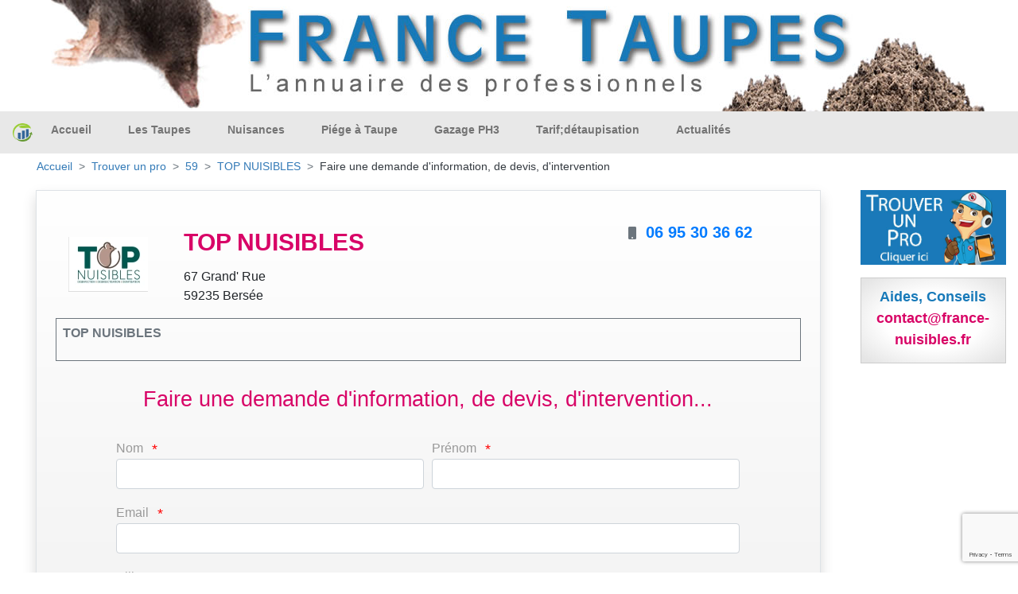

--- FILE ---
content_type: text/html; charset=UTF-8
request_url: https://taupes.net/infos-devis/59/top-nuisibles
body_size: 5025
content:
<!DOCTYPE html>
<html xml:lang="fr" lang="fr">
<head>
    <meta charset="utf-8"/>
    <meta http-equiv="content-type" content="text/html; charset=utf-8"/>
            <meta name="google-site-verification" content=""/>
<meta name="msvalidate.01" content=""/>
<meta name="description" content=""/>
<meta name="keywords" content="taupes,taupe,taupier,rat taupier,taupiniere,putange,galerie,detaupeur,piege,piege à taupe,gaz PH3, anti-taupes,gazage taupe, eliminer taupes,pieger taupes, traitement taupes"/>
<meta name="coverage" content="Worldwide"/>
<meta name="revisit-after" content="3 days"/>
<meta http-equiv="content-language" content="fr"/>
    <meta name="robots" content="INDEX,FOLLOW" />
<meta name="GOOGLEBOT" content="INDEX,FOLLOW,ALL"/>
<meta name="copyright" content="(c) K3D.fr 2008"/>
<meta name="owner" content="David , l homme de toute ma vie lol"/>
<meta name="publisher" content="Ka, la femme de sa vie lol"/>
<meta name="identifier-url" content="https://taupes.net"/>
<meta name="reply-to" content="mailto:info@k3d.fr"/>

        <title></title>
    <meta name="viewport" content="width=device-width, initial-scale=1, minimum-scale=1, user-scalable=no">
            <link rel="stylesheet" href="/build/app.b0590c54.css">
                <link rel="canonical" href="https://taupes.net/infos-devis/59/top-nuisibles" />
    <link rel='icon' type='image/gif' href="https://taupes.net/img/favicon/favicon.gif"/>

                    

    <script>
        var _mtm = _mtm || [];
        _mtm.push({
            'siteCode' : 'FTA',
            'pageType' : 'INFOS',
            // 'userId' : ''
        })
    </script>

        <!-- Matomo Tag Manager - version prod -->
    <script>
        var _mtm = window._mtm = window._mtm || [];
        _mtm.push({'mtm.startTime': (new Date().getTime()), 'event': 'mtm.Start'});
        var d=document, g=d.createElement('script'), s=d.getElementsByTagName('script')[0];
        g.async=true; g.src='https://matomo.k3d.info/js/container_i1JpCSaS.js'; s.parentNode.insertBefore(g,s);
    </script>
    <!-- End Matomo Tag Manager -->
    

</head>
<body class='col-content'>

    <div class="top-banner" id="top-banner" style="max-width:1200px;">
                                            <a href='#'><img src='https://taupes.net/ressources/Images/header/header-france-taupes.jpg'  alt='France taupes'  title='France taupes' width='100%'> </a>
</div>
<nav class="herobanner bd-3 navbar navbar-expand-lg navbar-light" id="main_navbar">
    <a class="navbar-brand mr-auto" alt="Accueil/Home" title="Accueil/Home" href="/"><img
                style="margin: 0px; padding:0px;" alt="Accueil/Home"
                src="/img/favicon/logo-france-nuisibles-graphique.png" class="pull-left" width="25px"></a>


    <div class="collapse navbar-collapse" id="navbarSupportedContent">
        <ul class="navbar-nav mr-auto">
                        <ul class="navbar-nav mr-auto">
                                                                <li class="nav-item " style="position:relative;top:-3px">
                <a class="nav-link text-nowrap"
           href="/">
            Accueil
        </a>

            </li>

                                                <li class="nav-item " style="position:relative;top:-3px">
                <a class="nav-link text-nowrap"
           href="/les-taupes">
            Les Taupes
        </a>

            </li>

                                                <li class="nav-item " style="position:relative;top:-3px">
                <a class="nav-link text-nowrap"
           href="/nuisances">
            Nuisances
        </a>

            </li>

                                                <li class="nav-item " style="position:relative;top:-3px">
                <a class="nav-link text-nowrap"
           href="/piegeage-des-taupes">
            Piége à Taupe
        </a>

            </li>

                                                <li class="nav-item " style="position:relative;top:-3px">
                <a class="nav-link text-nowrap"
           href="/gazage-des-taupes-PH3">
            Gazage PH3
        </a>

            </li>

                                                <li class="nav-item " style="position:relative;top:-3px">
                <a class="nav-link text-nowrap"
           href="/tarif-cout-intervention-taupes">
            Tarif;détaupisation
        </a>

            </li>

                                                </ul>
            <li class="nav-item" style="position:relative;top:-3px">
                <a class="nav-link" title="Actualités" href="/actualite">Actualités</a>
            </li>
        </ul>

    </div>

                                                                
    <a class="text-white p-1 px-2 mr-3 mr-lg-0 d-block d-lg-none" style="background-color: #1a79b9" title="France Taupes repertorie les spécialistes dans dans la lutte et le piègeages des taupes" alt="France Taupes repertorie les spécialistes dans dans la lutte et le piègeages des taupes" href="/trouver_un_pro"><span style="font-size: 18px">T</span>ROUVER UN <span style="font-size: 18px">P</span>RO</a>


    <button class="navbar-toggler" type="button" data-toggle="collapse" data-target="#navbarSupportedContent"
            aria-controls="navbarSupportedContent" aria-expanded="false" aria-label="Toggle navigation">
        <span class="navbar-toggler-icon"></span>
    </button>
</nav>
<div class='container-fluid mn_height'>
    <div class="container-fluid">
        <nav aria-label="breadcrumb">
            <ol class="breadcrumb">
                                                            <li class="breadcrumb-item"><a href="/">Accueil</a></li>
                                    
    <li class="breadcrumb-item"><a href="/trouver_un_pro">Trouver un pro</a></li>
    <li class="breadcrumb-item">
        <a href="/societe/59-Nord">
            59
        </a>
    </li>
    <li class="breadcrumb-item">
        <a href="/infos-devis/59/top-nuisibles">
            TOP NUISIBLES
        </a>
    </li>
    <li class="breadcrumb-item">
        <div class="text-dark text-nowrap">Faire une demande d'information, de devis, d'intervention</div>
    </li>
            </ol>
        </nav>
    </div>
    <div class='row'>
        <div class='col-lg-10 col-xs-12'>
            <div id="mainContent">
                    <div class='container-fluid gradient-grey border shadow p-4'>
        <div class='row pt-3'>
            <div class='col-sm-2 text-center my-auto'>
                                                    <picture>
                        <source srcset="https://taupes.net/images/logo_webp/ressources/contact/123573/certificate/LOGO_20990725.jpeg"
                                type="image/webp">
                        <source srcset="https://taupes.net/images/logo/ressources/contact/123573/certificate/LOGO_20990725.jpeg"
                                type="image/jpg">
                        <img alt="TOP NUISIBLES"
                             src="https://taupes.net/images/logo/ressources/contact/123573/certificate/LOGO_20990725.jpeg"
                             width="100px"/>
                    </picture>
                                            </div>
            <div class='col-sm-6 my-auto'>
                <h1 class="text-left font-weight-bold">TOP NUISIBLES</h1>
                <div class="text-left text-nowrap">
                    67 Grand&#039; Rue<br/>
                                        59235 Bersée
                </div>
                            </div>
            <div class='col-sm-4'>
                    <div class="col-12 text-center" style="line-height: 25px;">
        <div class="d-inline-block text-secondary text-right" style="width: 25px">
                            <i class="fas fa-mobile"></i>
                    </div>
                <span class="text-primary font-weight-bold pl-2"><a style="font-size:20px; text-decoration:none;" href="tel:+33695303662">06 95 30 36 62 </a></span>
    </div>

            </div>
        </div>
        <div class='row mb-3'>
            <div class='col-sm-12'>
                <div class="border border-secondary font-weight-bold text-secondary text-left mt-3 mb-3 p-2 pb-4"
                     style="line-height: 20px;">
                                            TOP NUISIBLES
                                    </div>
            </div>
        </div>

        <form name="message" method="post" id="message_request">
        <div class="text-left mx-auto px-2 pb-5" style="max-width: 800px;">
            <div class="form-row">
                <div class="mx-auto mb-4">
                    <h2>Faire une demande d'information, de devis, d'intervention...</h2>
                </div>
            </div>
            <div class="form-row">
                <div class="col-md-6">
                    <label class="label-form">Nom</label>
                    <span class="etoile">*</span>
                    <div class="form-group"><input type="text" id="message_lastName" name="message[lastName]" required="required" maxlength="255" class="form-control" /></div>
                </div>
                <div class="col-md-6">
                    <label class="label-form">Prénom</label>
                    <span class="etoile">*</span>
                    <div class="form-group"><input type="text" id="message_firstName" name="message[firstName]" required="required" maxlength="255" class="form-control" /></div>
                </div>
            </div>
            <div class="form-row">
                <div class="col-md-12">
                    <label class="label-form">Email</label>
                    <span class="etoile">*</span>
                    <div class="form-group"><input type="text" id="message_email" name="message[email]" required="required" maxlength="255" class="form-control" /></div>
                </div>
            </div>
            <div class="form-row">
                <div class="col-md-12">
                    <label class="label-form">Ville</label>
                    <span class="etoile">*</span>
                    <div class="form-group"><input type="text" id="message_city" name="message[city]" maxlength="255" class="form-control" /></div>
                </div>
            </div>
            <div class="form-row">
                <div class="col-md-12">
                    <label class="label-form">Téléphone</label>
                    <span class="etoile">*</span>
                    <div class="form-group"><input type="text" id="message_phone" name="message[phone]" maxlength="255" class="form-control" /></div>
                </div>
            </div>
            <div class="form-row">
                <div class="col-md-12">
                    <label class="label-form">Objet (titre)</label>
                    <span class="etoile">*</span>
                    <div class="form-group"><input type="text" id="message_subject" name="message[subject]" required="required" maxlength="255" class="form-control" /></div>
                </div>
            </div>
            <div class="form-row">
                <div class="col-md-12">
                    <label class="label-form">Description de votre demande</label>
                    <span class="etoile">*</span>
                    <div class="form-group"><textarea id="message_content" name="message[content]" required="required" class="form-control"></textarea></div>
                </div>
            </div>


            <button
                class="btn btn-primary g-recaptcha"
                data-sitekey="6LcOZUQkAAAAAGoQFMJGIb-47XvtX4wsALmaLCvF"
                data-callback="onSubmit"
                data-action="submit">
                Envoyer
                <i class="fas fa-paper-plane"></i>
            </button>
            <input type="hidden" id="message__token" name="message[_token]" value="ddf8c541aed6.682Wc-5MZ4yEtHL8mZPQad9X0PF6zuhe57tksXSmEK4.s6LuSo0LEaG0ggC5zf6KWpItv6MLnrE9pNwAhUbLZt-Irt4QiiQjtePxAQ" /></form>
        </div>
    </div>
    <script>
        function onSubmit(token) {
            document.getElementById("message_request").submit();
        }
    </script>
            </div>


                                    <div class="row mt-2 mx-auto mb-4">
                            </div>
                            <div class="row mt-2 mx-auto mb-4">
                                    </div>
            

        </div>

        <div class='col-lg-2 col-xs-12'>
            <div class="transparence_au_survol_progressif mt-0 pt-0 mb-3">
                <a class="js_trouver_un_pro" id="contact_6" href='/trouver_un_pro'>
                    <img src='https://taupes.net/img/geolocalisation_v4.jpg' alt="France Taupes repertorie les spécialistes dans dans la lutte et le piègeages des taupes" title="France Taupes repertorie les spécialistes dans dans la lutte et le piègeages des taupes" width='100%' style='max-width:400px;'>
                </a>
            </div>


                                                                                                                                                            

            <div class='espace_annonce2 text-center pd-12'>
                <center>
                    <span style='font-size:18px; color:#187AB9;font-weight:600;'>Aides, Conseils<br/></span>
                    <span style='font-size:18px; color:#D80466;font-weight:600;'>contact@france-nuisibles.fr<br/></span>
                </center>
            </div>
        </div>
    </div>
</div><!--/*fin de la div id=container */-->


<div class="container-fluid footer-main">
    <div class="row">
        <div class="col-sm-3">
            <div class='transparence_au_survol_progressif'>
                <a href='/intervention/demande'>
                    <img src='/img/geolocalisation.png' width='100%' class="" alt="">
                </a>
            </div>
        </div>
        <div class="col-sm-3">
            <div class='transparence_au_survol_progressif'>
                <a href='https://france-nuisibles.fr/'>
                    <img alt="Inscription" width='100%' src="/img/inscription-france-nuisibles.png">
                </a>
            </div>
        </div>
        <div class="col-sm-3">
            <ul class="footer-center-links">
                <li>
                    <a alt="Infos Légales" title="Infos Légales" href="/infos_legale">Infos légales</a>
                </li>
                <li>
                    <a href="https://france-nuisibles.fr/" title="Espace Pro - s'inscrire">Espace pro - s'inscrire</a>
                </li>
                <li>
                    <a alt="Infos Légales" title="Infos Légales" href="/politique-de-confidentialite">Application mobile : politique de confidentialite</a>
                </li>
                <li>
                    <a alt="Plan du site" title="Plan du site" href="/plan-du-site">Plan du site</a>
                </li>
                <li>
                    <a href='/partenaires' title='Sites Partenaires'>Sites Partenaires</a>
                </li>
                <li>
                    <a href="mailto:contact@france-nuisibles.fr">contact@france-nuisibles.fr</a>
                </li>
            </ul>
        </div>
        <div class="col-sm-3">
            <p class="footert-caption">Partenaires</p>
            <div class="footer-imgs">
                <a href="http://www.edialux.fr/" target="_blank"><img src="/img/part_edialux.jpg" border="0"
                                                                      alt="Edialux" title="Edialux" width="58px"/></a>
                <a href="https://www.pestcontrolmedia.com/13-abonnements-npi" target="_blank"><img src="/img/npi.jpg"
                                                                                                   border="0" alt="NPI"
                                                                                                   title="NPI"
                                                                                                   width="100px"/></a>
            </div>
        </div>
        <div class="col-12 footer-site-links">
    <ul class="inline-block list-inline">
                                                                                                                                <li class="list-inline-item">
                <a href="https://cafards.fr" target="_blank"
                   title="">
                    France cafards
                </a>
            </li>
                                                                                                                                <li class="list-inline-item">
                <a href="https://capricorne-info.com" target="_blank"
                   title="">
                    France Capricornes
                </a>
            </li>
                                                                                                                                <li class="list-inline-item">
                <a href="https://charancon.com" target="_blank"
                   title="">
                    France Charancon du Palmier
                </a>
            </li>
                                                                                                                                                            <li class="list-inline-item">
                <a href="https://chenilles-processionnaires.fr" target="_blank"
                   title="">
                    France chenilles
                </a>
            </li>
                                                                                                                                <li class="list-inline-item">
                <a href="https://deratisation.info" target="_blank"
                   title="">
                    France deratisation
                </a>
            </li>
                                                                                                                                                            <li class="list-inline-item">
                <a href="https://desinfection-3d.fr" target="_blank"
                   title="">
                    France desinfection
                </a>
            </li>
                                                                                                                                <li class="list-inline-item">
                <a href="https://fouines.net" target="_blank"
                   title="">
                    France Fouines
                </a>
            </li>
                                                                                                                                <li class="list-inline-item">
                <a href="https://frelons-asiatiques.fr" target="_blank"
                   title="">
                    France Frelon Asiatique
                </a>
            </li>
                                                                                                                                                            <li class="list-inline-item">
                <a href="https://guepes.fr" target="_blank"
                   title="">
                    France guepes
                </a>
            </li>
                                                                                                                                <li class="list-inline-item">
                <a href="https://merule-info.com" target="_blank"
                   title="">
                    France Merule
                </a>
            </li>
                                                                                                                                <li class="list-inline-item">
                <a href="https://france-mites.fr" target="_blank"
                   title="">
                    France mites
                </a>
            </li>
                                                                                                                                <li class="list-inline-item">
                <a href="https://moustiques.fr" target="_blank"
                   title="">
                    France Moustiques
                </a>
            </li>
                                            <li class="list-inline-item">
                <a href="https://france-nuisibles.fr" target="_blank"
                   title="">
                    France Nuisibles
                </a>
            </li>
                                                                                                                                <li class="list-inline-item">
                <a href="https://papillon-du-palmier.com" target="_blank"
                   title="">
                    France Papillon du Palmier
                </a>
            </li>
                                                                                                                                <li class="list-inline-item">
                <a href="https://france-pigeon.fr" target="_blank"
                   title="">
                    France pigeon
                </a>
            </li>
                                                                                                                                <li class="list-inline-item">
                <a href="https://france-puces.com" target="_blank"
                   title="">
                    France puces
                </a>
            </li>
                                                                                                                                                            <li class="list-inline-item">
                <a href="https://punaises.fr" target="_blank"
                   title="">
                    France punaises
                </a>
            </li>
                                                                                                                                <li class="list-inline-item">
                <a href="https://detection-canine.punaises.fr" target="_blank"
                   title="">
                    France punaises detection canine
                </a>
            </li>
                                                                                                                                <li class="list-inline-item">
                <a href="https://pyraledubuis.fr" target="_blank"
                   title="">
                    France Pyrale du Buis
                </a>
            </li>
                                                                                                                                <li class="list-inline-item">
                <a href="https://taupes.net" target="_blank"
                   title="">
                    France taupes
                </a>
            </li>
                                                                                                                                <li class="list-inline-item">
                <a href="https://termite-info.com" target="_blank"
                   title="">
                    France Termites
                </a>
            </li>
            </ul>
</div>


        <p class="col-12 footer-info">

            <a target='_blank' href='https://yohannvalentin.com/' title='Partenaire conception web, YV WEB'
               alt='Partenaire conception web, YV WEB'>Partenaire conception web et appli mobile YV WEB.</a>
        </p>
    </div>
</div>
<div class="copyright"><b> Copyright K3D SARL 2006-2025</b></div>


  <script src="/build/runtime.d94b3b43.js"></script><script src="/build/0.88eed4bd.js"></script><script src="/build/2.555aa7ec.js"></script><script src="/build/app.6fac481d.js"></script>

<script src="/build/1.502f37b9.js"></script><script src="/build/geo.f2761742.js"></script>
<script src="https://www.google.com/recaptcha/api.js"></script>
</body>
</html>


--- FILE ---
content_type: text/html; charset=utf-8
request_url: https://www.google.com/recaptcha/api2/anchor?ar=1&k=6LcOZUQkAAAAAGoQFMJGIb-47XvtX4wsALmaLCvF&co=aHR0cHM6Ly90YXVwZXMubmV0OjQ0Mw..&hl=en&v=7gg7H51Q-naNfhmCP3_R47ho&size=invisible&sa=submit&anchor-ms=20000&execute-ms=30000&cb=mljfn89cbxj7
body_size: 48217
content:
<!DOCTYPE HTML><html dir="ltr" lang="en"><head><meta http-equiv="Content-Type" content="text/html; charset=UTF-8">
<meta http-equiv="X-UA-Compatible" content="IE=edge">
<title>reCAPTCHA</title>
<style type="text/css">
/* cyrillic-ext */
@font-face {
  font-family: 'Roboto';
  font-style: normal;
  font-weight: 400;
  font-stretch: 100%;
  src: url(//fonts.gstatic.com/s/roboto/v48/KFO7CnqEu92Fr1ME7kSn66aGLdTylUAMa3GUBHMdazTgWw.woff2) format('woff2');
  unicode-range: U+0460-052F, U+1C80-1C8A, U+20B4, U+2DE0-2DFF, U+A640-A69F, U+FE2E-FE2F;
}
/* cyrillic */
@font-face {
  font-family: 'Roboto';
  font-style: normal;
  font-weight: 400;
  font-stretch: 100%;
  src: url(//fonts.gstatic.com/s/roboto/v48/KFO7CnqEu92Fr1ME7kSn66aGLdTylUAMa3iUBHMdazTgWw.woff2) format('woff2');
  unicode-range: U+0301, U+0400-045F, U+0490-0491, U+04B0-04B1, U+2116;
}
/* greek-ext */
@font-face {
  font-family: 'Roboto';
  font-style: normal;
  font-weight: 400;
  font-stretch: 100%;
  src: url(//fonts.gstatic.com/s/roboto/v48/KFO7CnqEu92Fr1ME7kSn66aGLdTylUAMa3CUBHMdazTgWw.woff2) format('woff2');
  unicode-range: U+1F00-1FFF;
}
/* greek */
@font-face {
  font-family: 'Roboto';
  font-style: normal;
  font-weight: 400;
  font-stretch: 100%;
  src: url(//fonts.gstatic.com/s/roboto/v48/KFO7CnqEu92Fr1ME7kSn66aGLdTylUAMa3-UBHMdazTgWw.woff2) format('woff2');
  unicode-range: U+0370-0377, U+037A-037F, U+0384-038A, U+038C, U+038E-03A1, U+03A3-03FF;
}
/* math */
@font-face {
  font-family: 'Roboto';
  font-style: normal;
  font-weight: 400;
  font-stretch: 100%;
  src: url(//fonts.gstatic.com/s/roboto/v48/KFO7CnqEu92Fr1ME7kSn66aGLdTylUAMawCUBHMdazTgWw.woff2) format('woff2');
  unicode-range: U+0302-0303, U+0305, U+0307-0308, U+0310, U+0312, U+0315, U+031A, U+0326-0327, U+032C, U+032F-0330, U+0332-0333, U+0338, U+033A, U+0346, U+034D, U+0391-03A1, U+03A3-03A9, U+03B1-03C9, U+03D1, U+03D5-03D6, U+03F0-03F1, U+03F4-03F5, U+2016-2017, U+2034-2038, U+203C, U+2040, U+2043, U+2047, U+2050, U+2057, U+205F, U+2070-2071, U+2074-208E, U+2090-209C, U+20D0-20DC, U+20E1, U+20E5-20EF, U+2100-2112, U+2114-2115, U+2117-2121, U+2123-214F, U+2190, U+2192, U+2194-21AE, U+21B0-21E5, U+21F1-21F2, U+21F4-2211, U+2213-2214, U+2216-22FF, U+2308-230B, U+2310, U+2319, U+231C-2321, U+2336-237A, U+237C, U+2395, U+239B-23B7, U+23D0, U+23DC-23E1, U+2474-2475, U+25AF, U+25B3, U+25B7, U+25BD, U+25C1, U+25CA, U+25CC, U+25FB, U+266D-266F, U+27C0-27FF, U+2900-2AFF, U+2B0E-2B11, U+2B30-2B4C, U+2BFE, U+3030, U+FF5B, U+FF5D, U+1D400-1D7FF, U+1EE00-1EEFF;
}
/* symbols */
@font-face {
  font-family: 'Roboto';
  font-style: normal;
  font-weight: 400;
  font-stretch: 100%;
  src: url(//fonts.gstatic.com/s/roboto/v48/KFO7CnqEu92Fr1ME7kSn66aGLdTylUAMaxKUBHMdazTgWw.woff2) format('woff2');
  unicode-range: U+0001-000C, U+000E-001F, U+007F-009F, U+20DD-20E0, U+20E2-20E4, U+2150-218F, U+2190, U+2192, U+2194-2199, U+21AF, U+21E6-21F0, U+21F3, U+2218-2219, U+2299, U+22C4-22C6, U+2300-243F, U+2440-244A, U+2460-24FF, U+25A0-27BF, U+2800-28FF, U+2921-2922, U+2981, U+29BF, U+29EB, U+2B00-2BFF, U+4DC0-4DFF, U+FFF9-FFFB, U+10140-1018E, U+10190-1019C, U+101A0, U+101D0-101FD, U+102E0-102FB, U+10E60-10E7E, U+1D2C0-1D2D3, U+1D2E0-1D37F, U+1F000-1F0FF, U+1F100-1F1AD, U+1F1E6-1F1FF, U+1F30D-1F30F, U+1F315, U+1F31C, U+1F31E, U+1F320-1F32C, U+1F336, U+1F378, U+1F37D, U+1F382, U+1F393-1F39F, U+1F3A7-1F3A8, U+1F3AC-1F3AF, U+1F3C2, U+1F3C4-1F3C6, U+1F3CA-1F3CE, U+1F3D4-1F3E0, U+1F3ED, U+1F3F1-1F3F3, U+1F3F5-1F3F7, U+1F408, U+1F415, U+1F41F, U+1F426, U+1F43F, U+1F441-1F442, U+1F444, U+1F446-1F449, U+1F44C-1F44E, U+1F453, U+1F46A, U+1F47D, U+1F4A3, U+1F4B0, U+1F4B3, U+1F4B9, U+1F4BB, U+1F4BF, U+1F4C8-1F4CB, U+1F4D6, U+1F4DA, U+1F4DF, U+1F4E3-1F4E6, U+1F4EA-1F4ED, U+1F4F7, U+1F4F9-1F4FB, U+1F4FD-1F4FE, U+1F503, U+1F507-1F50B, U+1F50D, U+1F512-1F513, U+1F53E-1F54A, U+1F54F-1F5FA, U+1F610, U+1F650-1F67F, U+1F687, U+1F68D, U+1F691, U+1F694, U+1F698, U+1F6AD, U+1F6B2, U+1F6B9-1F6BA, U+1F6BC, U+1F6C6-1F6CF, U+1F6D3-1F6D7, U+1F6E0-1F6EA, U+1F6F0-1F6F3, U+1F6F7-1F6FC, U+1F700-1F7FF, U+1F800-1F80B, U+1F810-1F847, U+1F850-1F859, U+1F860-1F887, U+1F890-1F8AD, U+1F8B0-1F8BB, U+1F8C0-1F8C1, U+1F900-1F90B, U+1F93B, U+1F946, U+1F984, U+1F996, U+1F9E9, U+1FA00-1FA6F, U+1FA70-1FA7C, U+1FA80-1FA89, U+1FA8F-1FAC6, U+1FACE-1FADC, U+1FADF-1FAE9, U+1FAF0-1FAF8, U+1FB00-1FBFF;
}
/* vietnamese */
@font-face {
  font-family: 'Roboto';
  font-style: normal;
  font-weight: 400;
  font-stretch: 100%;
  src: url(//fonts.gstatic.com/s/roboto/v48/KFO7CnqEu92Fr1ME7kSn66aGLdTylUAMa3OUBHMdazTgWw.woff2) format('woff2');
  unicode-range: U+0102-0103, U+0110-0111, U+0128-0129, U+0168-0169, U+01A0-01A1, U+01AF-01B0, U+0300-0301, U+0303-0304, U+0308-0309, U+0323, U+0329, U+1EA0-1EF9, U+20AB;
}
/* latin-ext */
@font-face {
  font-family: 'Roboto';
  font-style: normal;
  font-weight: 400;
  font-stretch: 100%;
  src: url(//fonts.gstatic.com/s/roboto/v48/KFO7CnqEu92Fr1ME7kSn66aGLdTylUAMa3KUBHMdazTgWw.woff2) format('woff2');
  unicode-range: U+0100-02BA, U+02BD-02C5, U+02C7-02CC, U+02CE-02D7, U+02DD-02FF, U+0304, U+0308, U+0329, U+1D00-1DBF, U+1E00-1E9F, U+1EF2-1EFF, U+2020, U+20A0-20AB, U+20AD-20C0, U+2113, U+2C60-2C7F, U+A720-A7FF;
}
/* latin */
@font-face {
  font-family: 'Roboto';
  font-style: normal;
  font-weight: 400;
  font-stretch: 100%;
  src: url(//fonts.gstatic.com/s/roboto/v48/KFO7CnqEu92Fr1ME7kSn66aGLdTylUAMa3yUBHMdazQ.woff2) format('woff2');
  unicode-range: U+0000-00FF, U+0131, U+0152-0153, U+02BB-02BC, U+02C6, U+02DA, U+02DC, U+0304, U+0308, U+0329, U+2000-206F, U+20AC, U+2122, U+2191, U+2193, U+2212, U+2215, U+FEFF, U+FFFD;
}
/* cyrillic-ext */
@font-face {
  font-family: 'Roboto';
  font-style: normal;
  font-weight: 500;
  font-stretch: 100%;
  src: url(//fonts.gstatic.com/s/roboto/v48/KFO7CnqEu92Fr1ME7kSn66aGLdTylUAMa3GUBHMdazTgWw.woff2) format('woff2');
  unicode-range: U+0460-052F, U+1C80-1C8A, U+20B4, U+2DE0-2DFF, U+A640-A69F, U+FE2E-FE2F;
}
/* cyrillic */
@font-face {
  font-family: 'Roboto';
  font-style: normal;
  font-weight: 500;
  font-stretch: 100%;
  src: url(//fonts.gstatic.com/s/roboto/v48/KFO7CnqEu92Fr1ME7kSn66aGLdTylUAMa3iUBHMdazTgWw.woff2) format('woff2');
  unicode-range: U+0301, U+0400-045F, U+0490-0491, U+04B0-04B1, U+2116;
}
/* greek-ext */
@font-face {
  font-family: 'Roboto';
  font-style: normal;
  font-weight: 500;
  font-stretch: 100%;
  src: url(//fonts.gstatic.com/s/roboto/v48/KFO7CnqEu92Fr1ME7kSn66aGLdTylUAMa3CUBHMdazTgWw.woff2) format('woff2');
  unicode-range: U+1F00-1FFF;
}
/* greek */
@font-face {
  font-family: 'Roboto';
  font-style: normal;
  font-weight: 500;
  font-stretch: 100%;
  src: url(//fonts.gstatic.com/s/roboto/v48/KFO7CnqEu92Fr1ME7kSn66aGLdTylUAMa3-UBHMdazTgWw.woff2) format('woff2');
  unicode-range: U+0370-0377, U+037A-037F, U+0384-038A, U+038C, U+038E-03A1, U+03A3-03FF;
}
/* math */
@font-face {
  font-family: 'Roboto';
  font-style: normal;
  font-weight: 500;
  font-stretch: 100%;
  src: url(//fonts.gstatic.com/s/roboto/v48/KFO7CnqEu92Fr1ME7kSn66aGLdTylUAMawCUBHMdazTgWw.woff2) format('woff2');
  unicode-range: U+0302-0303, U+0305, U+0307-0308, U+0310, U+0312, U+0315, U+031A, U+0326-0327, U+032C, U+032F-0330, U+0332-0333, U+0338, U+033A, U+0346, U+034D, U+0391-03A1, U+03A3-03A9, U+03B1-03C9, U+03D1, U+03D5-03D6, U+03F0-03F1, U+03F4-03F5, U+2016-2017, U+2034-2038, U+203C, U+2040, U+2043, U+2047, U+2050, U+2057, U+205F, U+2070-2071, U+2074-208E, U+2090-209C, U+20D0-20DC, U+20E1, U+20E5-20EF, U+2100-2112, U+2114-2115, U+2117-2121, U+2123-214F, U+2190, U+2192, U+2194-21AE, U+21B0-21E5, U+21F1-21F2, U+21F4-2211, U+2213-2214, U+2216-22FF, U+2308-230B, U+2310, U+2319, U+231C-2321, U+2336-237A, U+237C, U+2395, U+239B-23B7, U+23D0, U+23DC-23E1, U+2474-2475, U+25AF, U+25B3, U+25B7, U+25BD, U+25C1, U+25CA, U+25CC, U+25FB, U+266D-266F, U+27C0-27FF, U+2900-2AFF, U+2B0E-2B11, U+2B30-2B4C, U+2BFE, U+3030, U+FF5B, U+FF5D, U+1D400-1D7FF, U+1EE00-1EEFF;
}
/* symbols */
@font-face {
  font-family: 'Roboto';
  font-style: normal;
  font-weight: 500;
  font-stretch: 100%;
  src: url(//fonts.gstatic.com/s/roboto/v48/KFO7CnqEu92Fr1ME7kSn66aGLdTylUAMaxKUBHMdazTgWw.woff2) format('woff2');
  unicode-range: U+0001-000C, U+000E-001F, U+007F-009F, U+20DD-20E0, U+20E2-20E4, U+2150-218F, U+2190, U+2192, U+2194-2199, U+21AF, U+21E6-21F0, U+21F3, U+2218-2219, U+2299, U+22C4-22C6, U+2300-243F, U+2440-244A, U+2460-24FF, U+25A0-27BF, U+2800-28FF, U+2921-2922, U+2981, U+29BF, U+29EB, U+2B00-2BFF, U+4DC0-4DFF, U+FFF9-FFFB, U+10140-1018E, U+10190-1019C, U+101A0, U+101D0-101FD, U+102E0-102FB, U+10E60-10E7E, U+1D2C0-1D2D3, U+1D2E0-1D37F, U+1F000-1F0FF, U+1F100-1F1AD, U+1F1E6-1F1FF, U+1F30D-1F30F, U+1F315, U+1F31C, U+1F31E, U+1F320-1F32C, U+1F336, U+1F378, U+1F37D, U+1F382, U+1F393-1F39F, U+1F3A7-1F3A8, U+1F3AC-1F3AF, U+1F3C2, U+1F3C4-1F3C6, U+1F3CA-1F3CE, U+1F3D4-1F3E0, U+1F3ED, U+1F3F1-1F3F3, U+1F3F5-1F3F7, U+1F408, U+1F415, U+1F41F, U+1F426, U+1F43F, U+1F441-1F442, U+1F444, U+1F446-1F449, U+1F44C-1F44E, U+1F453, U+1F46A, U+1F47D, U+1F4A3, U+1F4B0, U+1F4B3, U+1F4B9, U+1F4BB, U+1F4BF, U+1F4C8-1F4CB, U+1F4D6, U+1F4DA, U+1F4DF, U+1F4E3-1F4E6, U+1F4EA-1F4ED, U+1F4F7, U+1F4F9-1F4FB, U+1F4FD-1F4FE, U+1F503, U+1F507-1F50B, U+1F50D, U+1F512-1F513, U+1F53E-1F54A, U+1F54F-1F5FA, U+1F610, U+1F650-1F67F, U+1F687, U+1F68D, U+1F691, U+1F694, U+1F698, U+1F6AD, U+1F6B2, U+1F6B9-1F6BA, U+1F6BC, U+1F6C6-1F6CF, U+1F6D3-1F6D7, U+1F6E0-1F6EA, U+1F6F0-1F6F3, U+1F6F7-1F6FC, U+1F700-1F7FF, U+1F800-1F80B, U+1F810-1F847, U+1F850-1F859, U+1F860-1F887, U+1F890-1F8AD, U+1F8B0-1F8BB, U+1F8C0-1F8C1, U+1F900-1F90B, U+1F93B, U+1F946, U+1F984, U+1F996, U+1F9E9, U+1FA00-1FA6F, U+1FA70-1FA7C, U+1FA80-1FA89, U+1FA8F-1FAC6, U+1FACE-1FADC, U+1FADF-1FAE9, U+1FAF0-1FAF8, U+1FB00-1FBFF;
}
/* vietnamese */
@font-face {
  font-family: 'Roboto';
  font-style: normal;
  font-weight: 500;
  font-stretch: 100%;
  src: url(//fonts.gstatic.com/s/roboto/v48/KFO7CnqEu92Fr1ME7kSn66aGLdTylUAMa3OUBHMdazTgWw.woff2) format('woff2');
  unicode-range: U+0102-0103, U+0110-0111, U+0128-0129, U+0168-0169, U+01A0-01A1, U+01AF-01B0, U+0300-0301, U+0303-0304, U+0308-0309, U+0323, U+0329, U+1EA0-1EF9, U+20AB;
}
/* latin-ext */
@font-face {
  font-family: 'Roboto';
  font-style: normal;
  font-weight: 500;
  font-stretch: 100%;
  src: url(//fonts.gstatic.com/s/roboto/v48/KFO7CnqEu92Fr1ME7kSn66aGLdTylUAMa3KUBHMdazTgWw.woff2) format('woff2');
  unicode-range: U+0100-02BA, U+02BD-02C5, U+02C7-02CC, U+02CE-02D7, U+02DD-02FF, U+0304, U+0308, U+0329, U+1D00-1DBF, U+1E00-1E9F, U+1EF2-1EFF, U+2020, U+20A0-20AB, U+20AD-20C0, U+2113, U+2C60-2C7F, U+A720-A7FF;
}
/* latin */
@font-face {
  font-family: 'Roboto';
  font-style: normal;
  font-weight: 500;
  font-stretch: 100%;
  src: url(//fonts.gstatic.com/s/roboto/v48/KFO7CnqEu92Fr1ME7kSn66aGLdTylUAMa3yUBHMdazQ.woff2) format('woff2');
  unicode-range: U+0000-00FF, U+0131, U+0152-0153, U+02BB-02BC, U+02C6, U+02DA, U+02DC, U+0304, U+0308, U+0329, U+2000-206F, U+20AC, U+2122, U+2191, U+2193, U+2212, U+2215, U+FEFF, U+FFFD;
}
/* cyrillic-ext */
@font-face {
  font-family: 'Roboto';
  font-style: normal;
  font-weight: 900;
  font-stretch: 100%;
  src: url(//fonts.gstatic.com/s/roboto/v48/KFO7CnqEu92Fr1ME7kSn66aGLdTylUAMa3GUBHMdazTgWw.woff2) format('woff2');
  unicode-range: U+0460-052F, U+1C80-1C8A, U+20B4, U+2DE0-2DFF, U+A640-A69F, U+FE2E-FE2F;
}
/* cyrillic */
@font-face {
  font-family: 'Roboto';
  font-style: normal;
  font-weight: 900;
  font-stretch: 100%;
  src: url(//fonts.gstatic.com/s/roboto/v48/KFO7CnqEu92Fr1ME7kSn66aGLdTylUAMa3iUBHMdazTgWw.woff2) format('woff2');
  unicode-range: U+0301, U+0400-045F, U+0490-0491, U+04B0-04B1, U+2116;
}
/* greek-ext */
@font-face {
  font-family: 'Roboto';
  font-style: normal;
  font-weight: 900;
  font-stretch: 100%;
  src: url(//fonts.gstatic.com/s/roboto/v48/KFO7CnqEu92Fr1ME7kSn66aGLdTylUAMa3CUBHMdazTgWw.woff2) format('woff2');
  unicode-range: U+1F00-1FFF;
}
/* greek */
@font-face {
  font-family: 'Roboto';
  font-style: normal;
  font-weight: 900;
  font-stretch: 100%;
  src: url(//fonts.gstatic.com/s/roboto/v48/KFO7CnqEu92Fr1ME7kSn66aGLdTylUAMa3-UBHMdazTgWw.woff2) format('woff2');
  unicode-range: U+0370-0377, U+037A-037F, U+0384-038A, U+038C, U+038E-03A1, U+03A3-03FF;
}
/* math */
@font-face {
  font-family: 'Roboto';
  font-style: normal;
  font-weight: 900;
  font-stretch: 100%;
  src: url(//fonts.gstatic.com/s/roboto/v48/KFO7CnqEu92Fr1ME7kSn66aGLdTylUAMawCUBHMdazTgWw.woff2) format('woff2');
  unicode-range: U+0302-0303, U+0305, U+0307-0308, U+0310, U+0312, U+0315, U+031A, U+0326-0327, U+032C, U+032F-0330, U+0332-0333, U+0338, U+033A, U+0346, U+034D, U+0391-03A1, U+03A3-03A9, U+03B1-03C9, U+03D1, U+03D5-03D6, U+03F0-03F1, U+03F4-03F5, U+2016-2017, U+2034-2038, U+203C, U+2040, U+2043, U+2047, U+2050, U+2057, U+205F, U+2070-2071, U+2074-208E, U+2090-209C, U+20D0-20DC, U+20E1, U+20E5-20EF, U+2100-2112, U+2114-2115, U+2117-2121, U+2123-214F, U+2190, U+2192, U+2194-21AE, U+21B0-21E5, U+21F1-21F2, U+21F4-2211, U+2213-2214, U+2216-22FF, U+2308-230B, U+2310, U+2319, U+231C-2321, U+2336-237A, U+237C, U+2395, U+239B-23B7, U+23D0, U+23DC-23E1, U+2474-2475, U+25AF, U+25B3, U+25B7, U+25BD, U+25C1, U+25CA, U+25CC, U+25FB, U+266D-266F, U+27C0-27FF, U+2900-2AFF, U+2B0E-2B11, U+2B30-2B4C, U+2BFE, U+3030, U+FF5B, U+FF5D, U+1D400-1D7FF, U+1EE00-1EEFF;
}
/* symbols */
@font-face {
  font-family: 'Roboto';
  font-style: normal;
  font-weight: 900;
  font-stretch: 100%;
  src: url(//fonts.gstatic.com/s/roboto/v48/KFO7CnqEu92Fr1ME7kSn66aGLdTylUAMaxKUBHMdazTgWw.woff2) format('woff2');
  unicode-range: U+0001-000C, U+000E-001F, U+007F-009F, U+20DD-20E0, U+20E2-20E4, U+2150-218F, U+2190, U+2192, U+2194-2199, U+21AF, U+21E6-21F0, U+21F3, U+2218-2219, U+2299, U+22C4-22C6, U+2300-243F, U+2440-244A, U+2460-24FF, U+25A0-27BF, U+2800-28FF, U+2921-2922, U+2981, U+29BF, U+29EB, U+2B00-2BFF, U+4DC0-4DFF, U+FFF9-FFFB, U+10140-1018E, U+10190-1019C, U+101A0, U+101D0-101FD, U+102E0-102FB, U+10E60-10E7E, U+1D2C0-1D2D3, U+1D2E0-1D37F, U+1F000-1F0FF, U+1F100-1F1AD, U+1F1E6-1F1FF, U+1F30D-1F30F, U+1F315, U+1F31C, U+1F31E, U+1F320-1F32C, U+1F336, U+1F378, U+1F37D, U+1F382, U+1F393-1F39F, U+1F3A7-1F3A8, U+1F3AC-1F3AF, U+1F3C2, U+1F3C4-1F3C6, U+1F3CA-1F3CE, U+1F3D4-1F3E0, U+1F3ED, U+1F3F1-1F3F3, U+1F3F5-1F3F7, U+1F408, U+1F415, U+1F41F, U+1F426, U+1F43F, U+1F441-1F442, U+1F444, U+1F446-1F449, U+1F44C-1F44E, U+1F453, U+1F46A, U+1F47D, U+1F4A3, U+1F4B0, U+1F4B3, U+1F4B9, U+1F4BB, U+1F4BF, U+1F4C8-1F4CB, U+1F4D6, U+1F4DA, U+1F4DF, U+1F4E3-1F4E6, U+1F4EA-1F4ED, U+1F4F7, U+1F4F9-1F4FB, U+1F4FD-1F4FE, U+1F503, U+1F507-1F50B, U+1F50D, U+1F512-1F513, U+1F53E-1F54A, U+1F54F-1F5FA, U+1F610, U+1F650-1F67F, U+1F687, U+1F68D, U+1F691, U+1F694, U+1F698, U+1F6AD, U+1F6B2, U+1F6B9-1F6BA, U+1F6BC, U+1F6C6-1F6CF, U+1F6D3-1F6D7, U+1F6E0-1F6EA, U+1F6F0-1F6F3, U+1F6F7-1F6FC, U+1F700-1F7FF, U+1F800-1F80B, U+1F810-1F847, U+1F850-1F859, U+1F860-1F887, U+1F890-1F8AD, U+1F8B0-1F8BB, U+1F8C0-1F8C1, U+1F900-1F90B, U+1F93B, U+1F946, U+1F984, U+1F996, U+1F9E9, U+1FA00-1FA6F, U+1FA70-1FA7C, U+1FA80-1FA89, U+1FA8F-1FAC6, U+1FACE-1FADC, U+1FADF-1FAE9, U+1FAF0-1FAF8, U+1FB00-1FBFF;
}
/* vietnamese */
@font-face {
  font-family: 'Roboto';
  font-style: normal;
  font-weight: 900;
  font-stretch: 100%;
  src: url(//fonts.gstatic.com/s/roboto/v48/KFO7CnqEu92Fr1ME7kSn66aGLdTylUAMa3OUBHMdazTgWw.woff2) format('woff2');
  unicode-range: U+0102-0103, U+0110-0111, U+0128-0129, U+0168-0169, U+01A0-01A1, U+01AF-01B0, U+0300-0301, U+0303-0304, U+0308-0309, U+0323, U+0329, U+1EA0-1EF9, U+20AB;
}
/* latin-ext */
@font-face {
  font-family: 'Roboto';
  font-style: normal;
  font-weight: 900;
  font-stretch: 100%;
  src: url(//fonts.gstatic.com/s/roboto/v48/KFO7CnqEu92Fr1ME7kSn66aGLdTylUAMa3KUBHMdazTgWw.woff2) format('woff2');
  unicode-range: U+0100-02BA, U+02BD-02C5, U+02C7-02CC, U+02CE-02D7, U+02DD-02FF, U+0304, U+0308, U+0329, U+1D00-1DBF, U+1E00-1E9F, U+1EF2-1EFF, U+2020, U+20A0-20AB, U+20AD-20C0, U+2113, U+2C60-2C7F, U+A720-A7FF;
}
/* latin */
@font-face {
  font-family: 'Roboto';
  font-style: normal;
  font-weight: 900;
  font-stretch: 100%;
  src: url(//fonts.gstatic.com/s/roboto/v48/KFO7CnqEu92Fr1ME7kSn66aGLdTylUAMa3yUBHMdazQ.woff2) format('woff2');
  unicode-range: U+0000-00FF, U+0131, U+0152-0153, U+02BB-02BC, U+02C6, U+02DA, U+02DC, U+0304, U+0308, U+0329, U+2000-206F, U+20AC, U+2122, U+2191, U+2193, U+2212, U+2215, U+FEFF, U+FFFD;
}

</style>
<link rel="stylesheet" type="text/css" href="https://www.gstatic.com/recaptcha/releases/7gg7H51Q-naNfhmCP3_R47ho/styles__ltr.css">
<script nonce="_eqhKNlhE4ND75c_fMARzA" type="text/javascript">window['__recaptcha_api'] = 'https://www.google.com/recaptcha/api2/';</script>
<script type="text/javascript" src="https://www.gstatic.com/recaptcha/releases/7gg7H51Q-naNfhmCP3_R47ho/recaptcha__en.js" nonce="_eqhKNlhE4ND75c_fMARzA">
      
    </script></head>
<body><div id="rc-anchor-alert" class="rc-anchor-alert"></div>
<input type="hidden" id="recaptcha-token" value="[base64]">
<script type="text/javascript" nonce="_eqhKNlhE4ND75c_fMARzA">
      recaptcha.anchor.Main.init("[\x22ainput\x22,[\x22bgdata\x22,\x22\x22,\[base64]/[base64]/[base64]/[base64]/cjw8ejpyPj4+eil9Y2F0Y2gobCl7dGhyb3cgbDt9fSxIPWZ1bmN0aW9uKHcsdCx6KXtpZih3PT0xOTR8fHc9PTIwOCl0LnZbd10/dC52W3ddLmNvbmNhdCh6KTp0LnZbd109b2Yoeix0KTtlbHNle2lmKHQuYkImJnchPTMxNylyZXR1cm47dz09NjZ8fHc9PTEyMnx8dz09NDcwfHx3PT00NHx8dz09NDE2fHx3PT0zOTd8fHc9PTQyMXx8dz09Njh8fHc9PTcwfHx3PT0xODQ/[base64]/[base64]/[base64]/bmV3IGRbVl0oSlswXSk6cD09Mj9uZXcgZFtWXShKWzBdLEpbMV0pOnA9PTM/bmV3IGRbVl0oSlswXSxKWzFdLEpbMl0pOnA9PTQ/[base64]/[base64]/[base64]/[base64]\x22,\[base64]\x22,\x22ZmpJKMKgNMK4wosBKMOwPsOUFsONw4TDjnbCmHzDhcKSwqrClsKLwplibMOJwp7DjVc9EinCix4Aw6U5wq42wpjCgl/CscOHw43DtkNLwqrCm8OnPS/Ct8ONw4xUwofCkCt4w59DwowPw5Bvw4/DjsOUesO2wqwLwplHFcKTEcOGWBrCh2bDjsO9csK4fsKKwqtNw71QBcO7w7cswoRMw5wWEsKAw7/CtcO8R1sPw68OwqzDpcOkI8Obw4TCg8KQwpd9wqHDlMK2w53DhcOsGDsewrV/w4IqGB5zw5hcKsOiLMOVwopwwodawr3CgMK0wr8sEsKUwqHCvsKYFVrDvcK+dC9Aw5FrPk/[base64]/CpCUteMOgaMOFc8KDw6pFw6PDrxVkw4vDk8O4f8KGEcKrPcOvwq4cWzDClmfCnsK3eMO/JQvDu2U0JC9Rwoogw5LDvMKnw6tHW8OOwrhZw53ChAZwwonDpCTDnsO5Bw1iwo1mAU1zw6zCg1bDucKeKcKyeDMnSsORwqPCkz7Cg8KaVMKBwqrCpFzDqnw8IsKLGHDCh8KewpcOwqLDgX/Dll9xw5NnfhvDoMKDDsOCw7PDmiVpeDV2YMK6ZsK6EyvCrcOPJMKLw5RPVsK9wo5fX8Klwp4BY3PDvcO2w6jCh8O/w7QCQxtEwqDDvE46a3zCpy0CwpVrwrDDkmRkwqMVNTlUw4gqworDlcKbw43DnSBVwqo4GcKDw5E7FsKmwr7Cu8KiWcKiw6AhakkKw6DDncOpax7DssKGw55Yw63DpkIYwqJbccKtwpzCgcK7KcK7MC/[base64]/HmHCrcO4PMOzw4VYwqAAeMOfwovDqcK2bznCuSdCw4nDrTnDomEwwqRSw5LCi18DRxo2w6XDo1tBwqLDisK6w5Ivwr0Fw4DCoMKMcCQfJhbDi0FSRsOXHsOWc1rCnsO/[base64]/CmcOXe8OrYMKvw5gGwoTCmB1cKEBjwrhrwrdWDEJSWGhfw6Iaw51iw5HCinpWLn7Cq8KCw4l0wo88w4zCnsKUwo3CmsKsdcO6Xjpew4Zzwpo4w5Emw7ohwqTChQ7CtnbCvcOkw4ZfLGR0wq/DvsKvc8O+BSMDwrUqCTU+e8O3MDI1fcO4GMK/[base64]/w7w7w5hPD8K8w5Qiw6LDjw0VKQTCvsK0YsO6A8Ovw4ADC8OuJSTCpkUpw6nCpgPDhXBVwoEJw4kgLiAfIyzDmSrDr8O2BcOCdkTDrcOcw4UwXRpLwqDDp8KxBX/CkR10wqnDj8K6wpLDkcK3GMKnIF5pelVSwrQ+w6E9w553wpnCt0fDvVDDm1JLw53DkXMOw5xqR0lHw6PCshXDssK9LxpPPWLCk2/Ck8KuPwnCh8ORw6sTD0YPwrQ8aMKmFMOywrBWw7ANc8OqcMOawoRdwrfCp1bCh8KuwpMPQMKqw5B9YHXCpVNOJMORa8OUF8OWWMKxcnDDvCjDiE/Di2PDtDjDhcOrw7Vowp9Ywo7DmsKxw6TCiEFZw4oLBMKQwqzDi8KRwqfChwsnSsKFW8Kow4tkPyfDp8OjwoodM8K1T8KtGg/DhMOhw445C0JlfCzCoAnCosKwJDLDqlpqw6LChyTDnTPDt8K1AG7Cu33Ci8OqEUw6wo0lw4MRQMO6eVV+wrHCoXPCgsOVag3DhXnDpRNiwojCklHCp8O3wpXCkCdAUMK9bsKnw7diTcKxw7NAWMKRwp3DpgVURhgQCGfDtBRIwqoQS004TDUCw5UTwpHDoTd/[base64]/[base64]/[base64]/w4VmFm8UADnDrcOYPifCgG7CnA3DpMKeBkXCscO7Nw7CtlrCrVxgBsOjwqzCt27DnBQZOkPCqkXDj8KBwpoDDBUORsOrA8K5w5TCpsKUPzbDnUfChMOoOcKDwpjCicKWbWzDhH/DniNhwqLCs8O0N8Owcy9hfmTCucKzO8OZCcODDXnCisKUK8K2ZwzDtjjDmsOiH8Knw7ZUwoPCjcOzwrPDhzovF0nDnWhmwrPClcKsTcOpwo7CqTDCmcKDwqjDp8OjKWLCrcO3P0sfw6k3C0bCpMKUw7vDt8OPagF3w7l4w6TCmFsNw4UaJGzCsw5fw6DDsVfDpz/Du8KeQCLDuMO+wqfDi8OCw6MpRDYww64dJMOjbcOfH0rCkcKVwpLCgsOpFcOhwr14I8OHwoDCq8Kuw79hCsKQA8KkUwHCgMKTwr49woFswoXDggLCk8OMw7bCqRvDvMKvw5/CpMKcP8OPRFpKw6jCrhMnLsOUwpHDjcKMw7HCrcKHUcKew5HDgMOgNMOrwqrDpMKAwr3DrC0UBEoww6jCmwLCjlwEw7IZFxNfwrcpQ8Oxwpl2wofDqcKMBcKrRmBCOCDCo8O2DFxddsKUw7tsC8Oywp7DjzAzLsK/fcKIw4XDsDbDucO2w5hLMcOGw5PDgxUpwofCqMODwpEPKyl8X8OHXC7CkG0gwqM/w7XCrjXCoVnDo8K8w5AcwoDDpS7CpsOCw4TCvALCn8OIa8Krw5xWRn7DssOxbhMpwrpEw4jCgsK3w4LDmsO3b8OiwqZfYyfDg8O/TsO4WsO1dMKqwoTCmCXCqcKqw5TCoktGaEgiw59qUwXCosKuC1FNOGZLw65awq3CicOkBG7Cl8O4L0zDnMO0w7XCgkXCksK+TMKVUMOqw7RWwopxwozDrA/CgyjCs8K2w5I4RWspZMOWwq/[base64]/wrDCpxbDh8OLw5QMBcKCfsK9d8OOVMKgw5QBw7lOwpooV8OuwoLClsKMwoxzwoLDg8OXw59Jwo0kwrUsw6bDpkUVw4hDw4HCs8Khwr3Co23CswHCsVPDv0TCqMKXwoHDisKkw4kcP3JnIWIyEVbCmTrDsMO/wrPDtsKHYcK2w710awbCnlJwViTDgkl5ScOnEcK8ICvDjkzDtQjCgW/DhhzCgsOsCWRBw4XDrsOtOD/CqsKLcMKNwqN5wqbDu8OJwpfCjcO6w5/DssK8PMKSUF3DksKZSnoxwrvDgADCqsK+DsK0woBEwpbCjcOqwrwhwqPCpl4OIMOtwowLAXkES0M/Zmo+fMOhw5ofVwvDpQXCmQomB0nCscOQw6UQZlhiw5QHbgdVCgxbw4xgw4oSwqpew6bCmV7DkGfCjT/CnSfDilJqPxk7WyXCoQhQRcKpwqzDqn7DmMO/fcO3AcOzw63Dh8KvEsKaw4NcwrzDs3TCoMODOWM/KR9mwp04M1gWw4UGwrk7EcKLDMOZwpk7D0TChxDDq2zChcOFw4wIXxZAwpTDtMKVK8O+CsKZwpbClMKFYX1tAHbCkXvCjsK/[base64]/ClMKTwrszwpsCOsK9BsKgBcKVTz8bwrJXIcK0woLDnmbCvxhOwp/Ds8KuK8OUwrwIXcKsJSdXwrIuwoZjOsOcL8Kcc8KbamZ/[base64]/DhMKiJMO5JEvCllPCo8KBw5vCumHCrsKIKcOAw6LChRIhCAnCmwUEwr3DtMKPScO6a8KuQ8Otw6TCpibCgcOgwprDrMKAAUlbw6nCrcOJwrLDgh5+bsOWw4PChwRnwrzDr8Ksw7PDh8OOw7XDgMOhPsKYwpLDiEDCt3jCgyklw69/[base64]/Dl8KiwoM+CsKow4kOUsKaRE7Ci0PDs8KvwrjCpF5Dw7/DpQdDGcKTw7fDsF8lRsOKemjDssKqw5nDqsKlH8OUZMOnwrvCsQHDjAc5GS/[base64]/DgVXCj3TDmMOFFADDhDvClcOCLH9hw6Zlw5/[base64]/DncKLwptRdMKsw4t0T8OxHcO4DSzCssOfRMOzcMOSwp8QWcOUwrjDnm5bwqMXFSoCC8O3DjnCjkJOO8O5RsOqw4rCvDTCgG7Dt2cSw7/Ch3oWwrfCsXtUBRjDvcKOw7gnw401MjnClDN+wpbCs10SFWHDu8OFw7LDhTluZMKBwoUow57CmcK5wpTDucOVN8KrwrgcecOCUsKZS8OEPXUxwpLClsK6KsKBIkRaSMOtRz/Do8ORwo4nUDrCkAvCnW3DocO5wo3DtwbCpRTChsOgwp4Ow7pywpA5wo7CmsKiwozCuDtQw69cfS/[base64]/woMLRD3DscKNYwXDvVVsw5zCmMKMW8KkwrbCv2sdw4bCi8KcLMO/AMO+w4IBJG/CvBMVYxsawqTCsHcbLMK4wpHCt2PDpMKEwqoOQF7Ck1/CtMKkwrcvXAdUwoExanjChAvCssOFeScHwpTDjD0PSWciWUM6RTzDjztFwoI5wrAadcKBw5l4bcOdasKjwpNHw4sqfChtw6LDrF46w6d3JcOpw4cywonDsXvCkRU4VcOew51kwrxiQsKfwoLDkw7DownDl8OMw4fDu3trGHIfwrLDpTMdw43Csy/Ct0TCkmIDwqhne8KUw5g/wrZyw4cXG8KKw6bCnMKpw6ZODHDDmsOuD2kfDcKrbcOnMFrDgMKgMcKREgZJU8KoT1/CmMO6w7zDk8OrIjTCiMO6w6/[base64]/Cr0/DksKvUBjDnG3DoDfDlMODM1k/EXEzw7thwqYOwpomRQ5fw6fCi8Ozw5/CiSNRwpgVworDksOcw5k2wpnDu8OKZHcvwppZdhhkwqzCrU58KsOlwrXCoU8SdU7CthNCw5/ChkRqw7XCqcO5ViJ6eUrDjz3DjRkwcBZ+w7AjwrkoD8KYw4bCk8KwHHYtwoVJRxLCvMOswooZw71WwofCo3DCiMK5QC7CuRp1VMO5Zx/DuyoBQsKdw7lmEnR8fsOfw41RZMKgYcOjOFhiDk3Ch8OiPsOYRlbDsMOeQGnDjiDCoSZZwrLDjGdUEsOkwoPDp3YSADYRw4bDrcO0fjcZE8OvPcO0w6vCinPCpcOFNsO2w4hewpfCtsKdw6HDnX/Dh17CosO/w4TCuBXCikbCqMKNw5IGwrtUw6lACAs1w5/Dj8KUw5c1wq3DjMKXXMOuw4lPAMOcw7wSPmfDplB8w6waw7Qiw5ozwqTCqsOqfHXCpWHDoEvCj2DDnMOawr/CvcOqaMOud8OBYF1Dw4dzw5vCiD3ChsOHEMKmwr1Qw47CmwVsMDLDiTvCrnljwq/DggUMAS/Dm8KdUBdNw4VZUcK0R17CmAFZH8Oqw7pIw4LDm8KYcx/DjcKLwqt0DsOYWX7DpTo+w4VDw4Z9LnIgwprDlcOgwpYQJHh9Mh/Cj8KcCcKvQsOaw4pSaHpFwp9Cw63CtkVxw6LDk8KId8OmLcOZbcOaSkLDhllCdi/DksKywrA3PsKlw6jCtcKmSH3DinrDmcOKUsKQwp44w4LCp8OZwonCg8KJUcOpwrTCjHdIDcOZwpnCosKLblXDnRQ8AcOUek5uw4/[base64]/DhAwETMOgw6bDo8K+wrBJw5wGcsKKw45PZy/ChV8dBsO/IMOCZC0KwrlMZMOdAcKkw5XCtsKIwrx4QiDDtsOXwoHCmy/DjBjDm8OJLsKXwozDi0PDi0/Do0zCpmsYwp8GU8Oew5LCjcO6w4s6wq/Co8OqKx0vw5ZVaMOJR0phwoIew4vDsFZkUQ/DlGvCiMOPwrlIWcOhw4EtwqNdwpvDnMKpAyxqw67CizEYKMKzZMKRCsOvwrHCj3YgPcKLworClsKtL3FlwoHDlcOIw4Aba8Ohw7PDrSI0bCbDvB7DqMKaw4how6XCisK/woTDnh3CrHTCswvDrMOhwpBMw4JCAMKPwohcUHo4b8K+PEpbJ8Kwwq9+w7TCpQXDknTDjWjDvMKrwo7DvFXDscKgwr3DkWfDssOow6/ChiAaw5Qqw7xcw44VeCoANsKLw7EDworDkMO8wp/[base64]/CgcOuC1fCjMKZwq/CiMONEylyw7bDihtJd3PDlnrDgUUrwphZwoPDlMO0D2ZrwrYwSsKDMi7Dq0ZhdsKwwqfDlSXCi8Okwo0ZezrCtEBRPmjCrX4aw4TClUNyw5LCrcKFEmbClsOywqTDnwdVMWQBw6tfH0/[base64]/wrJ7CMKOPcKkQlvCvcOTw6jCksOXGcO5InUiAVVkwonCqXMkwoXCu33Cj10qwrLCnsOLw7HDjT7DjsKYW24LEsKjw6XDg19LwpjDtMOHwq/DscKYFRTCoWZCCTgYKRTDpnvDinLCi3llwrM/w7jCusO7VUY+w6zDgsOWw7dlZlnDn8KyacOvRcKuEMK5wopLNUI9w4l3w6zDh2TDv8KGcsOUwrzDusKJw7TDsgBicnJ/w5VoecKYw7kzAC/Do1/CgcKvw4XCu8Kbw4jCmsK1GXnDqMKawp/CnlrDu8OgWnXDucOMwrLDgBbCvwMTwoszw5PDssOEYllEMlfCksObwp3Ct8K4V8O2ecOANsKQWcKFFsONdTDCpRF+AMK3worDpMKiwrjCl0hCLMKPwrDDkMO9YXMMwo/[base64]/Ct8O/bQh6w7PChsORUcOjw4fDuR3Co03CicK1w7fCr8KUEl7DmDzCkFPDvsO/GsO1Ux5fdFsXw5TCkgpPw7jDhMOcfMOMwprDnlYmw4Rna8Klwo4mOApiKgDCgFbCsG1sSMOjw4d2Y8OHwoIicjfCkEspw4vDo8KuBMKrUMOTCcONwp7CocKFw55WwrhoRsOtaGDDrmFPw5HDjB/DrCkIw6ILMsO8wox+wqXDmMOiw6RzHxlMwpHCpcOdcVTChMKVBcKtwq4/w5A6PcOKB8OVesKpw4QKXMOuKBvCl3gNZg09w7LDiU8vwoHDn8KRQ8KKX8OzwobCusOWCXPDmcODIn8Rw7HDo8OzFcKpZ2rCisK7WDXCv8KzwqlPw6lQwoDDr8KDA3laDMOMIFnCtkdRBsKDMijCrMKuwow/[base64]/DhTFDw4gewprDt8K8w4JzTH7Cs8KOdcOnw5wlw4rCpsKnD8OvEV5Pw5g5cnwGw4LDsGnDu0DCjMKsw40VKX7Ct8KnKMOgw6NrOX/DsMK3AsKXwpnClsOzWsKhPhIMQ8OmDS4AwpfCncKMD8OPw5cFOMKYNmEAG3V4wq4ZY8KQwr/CunDCmQHCvVJZwrzCq8OJwrPDucOoe8KufRMawqQSw48bUcKhw7VbezBAw4IAQV0GIMO4w5DCm8Owe8O+wqPDsBbDsAbCuAbComVUcMKuw50+woQ9w5EowopkwozCkyHDtFxdISVzV3LDsMO7QcOqRnbCu8Khw5htOxsZMMO/wpk/FH0ZwpEFF8KNwoEyKgPCpmnCmcKDw6ZXUMKiEMO+w4fCssKFwqMhEcKpfsOHWsK1w5wyZ8ONNSciK8K2KTLDqMOCw7BBOcO6OzrDs8KhwpvDi8Kjw6VlYGxfCgotw5/CvWEXw7sRNV3CpnjCmMKHbMKDw5zDiT0YPwPCjiDDum/CsMKUEMOqwqbCu2PCuyzCo8OnQl9nccO9F8Ojc3g4CUF0wqnCoEl4w5XCtsKKw6kxw6fCucKpwrAPU3sPLMOjw5/DhD9DRcOUazMoIikUw7IsJ8KBwobCsAUGF0dxE8OKwr8Awpo+w5LCmcOPw5gwSMOHQMOTFTHDgcOhw7BZNsKcBgZXZMO+DCfCt3kJw4UJZMO3JcKkw40JYBBOasKIPlPCjSVMTiXDiVvCqWRiQsO4w53ClcKpaWZJwo8/wqdiwrVSBD4IwqwuwqLClQ7Dp8KlFmQ2NcOMGjQKwpAhOV0gFToxYBoJNsKCUcOESMOfHxvCmhDDrlNvwrcVchE3wqzDusKlwoPDlMO3XFXDugdgw6h6w5xieMKocVnDmX4jMcO2K8K7w5rCpsKGSFkTPsKZFHJww7XCngAwN0p8T2kRTGcwecK/V8KUwoIULMOSJsKQHcKpAsOkTMOmEMKDacO/wrUQw4YAWMKvwplbaQBDKWYhYMKQY2AUFFVHw5/Dj8OLw5Q7w6s5w59tw5Q9LSFHXUPCkMKXw4I2Zl7DssOiBsK4w6DDncKrSMKQWkbDoUPCj3gLwonChcKEfjnDlMKDfcOYwps7w4zDkS8Mwq5iKHtVwrPDpHnDq8OiEMOcw6zDjsOPwoXDtDjDicKHdMO/wroswojDp8KOw5PDhMKzbsKjeGVYZ8KMBifDgC3DucKdE8Oew6HDlcO7I1sWwoHDssOlwrkfw6XChRTDicOTw6/Du8OIw5TChcObw6wSOwppPQvDsUAkw4IMwo19KEZfe3jCgcOEw4zClyXCqcO6ExfCnhTChcKeK8OMLWPClMO/IsKrwo58FHRTGcKPwrNVw5/ChDNtwrjCjMKGKMKww7JQwp48EcOJVBzClcOkfMK2OGoyw43Dq8OodMKww5x3w5l/LUACw7DCoipZJ8K5IcOyb2Mcwp1Ow4bCiMK9O8KswpsfDcKwL8OfcDB6w5zCn8K4BsKZDcKAf8O5dMO/f8KdIWo4G8KPw70Nw7HChcOCw6FPOBvChcKJw57CkGkJJQ89wqDCpUgRwq7DnUDDuMKCwp0/[base64]/DocKNw53CvR7CkjvDlADDtErCnRjChcObwrLDrnvCnnptbcK3wpTClDDClmrCq2sEw7c5wp/DpMKxw4zDrBgJVMOpw6jDgMKmecOlwpjDo8KEw6zCqBxPw5QQw64ww6B+wpHDsQA1w7goIAHDhcKZDi/DixnDn8O3GcKRw7t7w40wfcOEwq7Dg8OXK1vCrCUWLznDqwRkw6Mew4TDgjAqB3/Cm3UIAMK/EGluw5pZHzFowqTDl8KsHBdKwoh8wrxhwqADAsOvX8O5w5vCmcKHwrfCpMO6w75Uw5/CjQ1Xwr7DtyDCusKQIj/CjmTDkMOVLMKoC3MDw5Yow4tKO0vCqwVewqo5w4tOWVImccODA8OkbMK3TsOmw4RFw4/[base64]/CihDDqMK4X8KJZCAGw6ouMQ1Nw6IAw6EJMcKvMTIvcEAGBTtXwrPCkmvDiA/[base64]/wrJ9w4LDh8Kow5MRwrBqCcOgIx/DvkfCo8O1w7g5w74/w6I5w40acR5dJcKcMMK+wrEkG0HDry/DucOLYH03LMKNE250w6cWw7/DscOGw4jCkcK2KMKnbMOIfynDhsK0D8KVw7TCj8OyBcOwwpzCs1PCpHnDhRPDuxEsHMKwMcOXUhHDv8KbCnIEwpPCux/[base64]/RcKFSSbDmsOZw480GR9hIVZZJsO5w4/[base64]/Ci1FoMQTDscOsHcODQjzDukInP8KhwrYxJD3Dr3EIw6pKwr3DnsOzwpkkc1jCikLCu30lwprDhHcHwq/DnkppwozClXZdw47CngM4wrUvw78hwroIw4NPwrE0dMKZw6/Dg3HCv8KnNcOVRsKIwpHCiBd7ZHUtQcK+w6/[base64]/DnPDo8KGw6UaKGLCvRHDqgENNMO/UkkawoXCuWLCtMOiFWjChXZ3w5ISwqzCtsKUwqzCocK5aADCr1/Cv8OQw6/[base64]/DglVrw7ECw5kMwoYPwpLCrcKPNBfDscK9w4syw43Dv2ZXw7ZBMHICb2PCoC7Cnh4jw6kLU8O2Rik6w6TDtcO1wo3DuAcjKcObw61nX1YPwojDpsKvwqXDrsKbw4HCh8OVw5/DosKXejFswrvCsQZ4BCXDkcOSRMOBw5nDl8Ogw49Vw47DpsKQwrjChsK1JmnChDVfw5DCsWTCimXDgcOUw51PU8KTdsKcMH7CtiI9w63CucOEwpBzw7/Dk8K6wpLDnl8PDcOowo3Ck8K6w7k8RMOecVjCpMOCCQzDu8KGa8K4c1VUWnkaw7JgWSB8b8O6WMKdw5PCgsKpw6ApYcKVa8K+MzB/[base64]/DqmfDoMOFFBNHwr06w7cfYC4nX3V5cx57IcK2HsOgFsO+wprCnArCnsOWw6dnbQRrBFzCl2slw63CsMOKw5/CuG5kwqfDtiwnw5XChg5/w78XQsK/woFrFsK1w7MJYSU2w4TDvUp/B28kUcKSw65IeDo3MMK1ETHDkcKBVUjClcKpN8OtBEDDp8Kiw7tIG8K6w4xKwr/DrVRFw6HComTDrnHCmMOCw7vCrjUiKMOPw4VOVz7CkMKWJ2c1w5E6FcOGCx9zU8K+wqFgQMKPw6/DilXCo8KOwqQww4tUCMOyw6sKUF05cR9ywo4WZBPDtFAIw5PDssKrcX4jTsO3H8OkOgNQwoLCi3lXbzdFMcKFw67Dsjpuwopfw79DNEbDi0rClcKzL8KtworDvMOxwqHDt8O9LAHClMK/Yg7Co8OSw7RJw5HDl8Ogwq86TcKwwoVkw6d3wpjDlkY3w7R7bcO1w4IpIsOBw6DCg8Ozw7QSwp7DtMOnXcKcw4VwwoXCnQUAZ8O5w40yw6/ChlbClEHDhTsRwql/b2/[base64]/Dk8KOwrJEw73Dr8ONwrvDpsOffktkw6PChsOcwpbDjC4zKVptw5DDhsO2RHHDsmTDtMOdY0LCicKBScKZwqPDgsOxw4/CqsKXwochwpMtwrZYw4nDuFPCn0vDrHDDqsKcw53DiyZfwoNrUsKXdMK6GsOywoHCucKnZMKwwrYrA3FlPsKyMMONw6k4wrhFZMKKwr4YaXFdw5VXV8Kpwrc2woXDpERHTD3Dp8KrwoHCg8OkGRrDmsO1wpkbwo8lw4JwHsO+cHVXfMKfMcKfHsOiAT/CnE8Xw6PDsVs3w45Bwqomw57Cv0YIOMO+w57DoA0lwpvCpGXClMO4OGjDhMOvGR9+c3UkLsKrwpnDgVPCqcOyw5PDlnPDrcOoTjHDt0pOwr9Dw41rwqrCvMK5wqouPsKlaRfCnjHCh1LCshrDgnsbw7LDi8OMGGgTw6EhSsOww4oMTMOxSUhzSsOsD8OLR8K0wrTDnH/CpnAICsO4GR3Cp8OEwrLDp3MiwppkHsOeE8O9w7zDnzJZw6PDhkh2w4DCqcOlwq7DjcK6wpHCpUjCjgp+w43CnyXCi8KXJGQkw5HCqsK/fnjCq8Ktwp8WL27DoXzCmMKdwrXCjw0DwrTCsTTCiMOEw7wuwqI/w5/DkT8ANcOhw5jCjXw5UcOgNsOzJyrDlMKqRzLCjsKtw6YQwocAETTCqMOFwpEPZ8Ohw70hQMOrYcOyNMOODTFHw7ULw4Eew4DDgmXDsE/ChcOKwonCssKFGsOUw7bDvAzCisOAQ8O9D0ctG38DHMKEw57ChEZWwqLCjkvDtlTCiUFgw6TDp8KMw4QzAi4kw6bCrHPDqsKcKB84w4tEQcKRwqQuwoJiwoXDtnHDnhF5woATw6RPw4/[base64]/DuMOwwr/DscOpIsKWWMOpc8KBP8KXw6Z/[base64]/ZCrDuH8Nw5bCnMOsw4PDm04dQR/Cl39Zw64RZMOgw4/DkCDDvsOiwrJYwqJNwrxyw6giw6jDtMOxw5XDvcKeF8KdwpRHw5XCm30GW8OTXcKWwqfDqcO+wp/DpsKTO8KBw57CrHRKwqE8w48MThDDr2/DpxV5XWkIw5BZPsO5LMK1w6RJEcKJb8OUYicyw77CtMKlw5LDjkjCvDDDmHBTw4BrwpZFwoLDkTNcwr/[base64]/[base64]/DvcK2w7ltwpHCg8Osw6jCo01VCSHCnsKRwqnDgEx4wpxVw6PCklVcwovCpxDDisKVw65jw7/[base64]/ClsKuNzbDhMODw4YjIsKjFSk4BMKNUsORw6nDtHYFPcOScsOYw6zCnxfCosOScsKJDAXCjcK4AsKhw4k5cggdd8K7A8Ofw7LDosOpw65rKcK4KsOMw5hHw4jDv8KwJhfDgTMwwqJ/KVEsw7vCkhnDssOXJUU1wpIIFH7DvcOcwprDnsOrworCkcKZwr7DkAtPwp7Cr03DocKuw41GHBbDksKZw4DCrcKPwocYwpLCtAl1DUzDqkjCvVAdMVzDogNcwr7ChwhSQcOEAHgXTsKAwpzDu8O2w6/DgVkqQsK+E8KXAMOCw5EBdcKCRMKbwqfDjUjCi8OIwoscwrfCsyMBJl3Cj8ONwqkiACMHw717w78LbcKXw5bCuVcJwrg+AAnDqsKMw5ljw7rDgsK7bcKvGChpCA8uSsOYwq/[base64]/Z15ASxEKwp1QAMOEw4Rjw4I0wpnCnMKXw6NmPMKxVlXDsMOIw43CvcKGw54BJcOLWcONw67DhwBJXsKWwq3DhMKHwoFfwpfDtQYEIMK7Vmc0OMOIw68QGsOGeMOcF1vCvEN/OsKzdCDDmcO1EQ3Cq8KfwqbDmMKhPMOlwqLDi2zCm8OSw4rDrDzDvU/CkMKFN8KYw4kkWBVLw5UdDQY6w6LCn8KNw5LDjMKFwp/[base64]/DnsOvZC3CncKSWcOzw6JiwpXClsOSwqhlH8OuQsOjwpIIwqnCrsKIeX/CuMKbw4DDvDEjwo4dXcKawoZyQVfDp8KUPmhCw47CuXI+wqnDtHTChhLDggTCkXpWwqXDqcOfwojCjsOSw7hyacO0dcKPYsKeEm3CmMK5Ly9KwoTDgkc9wqQHAQoMJUovw7LCkMKbwoHDu8KpwqV1w5sQZTg/wpl+chDCm8Ogw6TDg8KPw7/CqAbDrWEjw6PCucOeK8OjSyjDuX7DqU7CicK5aEQlUHbDhHXDv8KzwrxJYzp6w57DvjsWREbCqHHDtyUlcT7CqsKKUcOFSDEZwoBxTMOqw6A0UCIVScOww4/Dv8KrEE52w4PDo8KPEQEFW8OLAsOQICXCojQnwqXDhsOYwrAPAlDDrsKvDcKmJlfCigrDncKydjBjNB3CpcK+wpMpwoY/AMKMS8OywrXCncOxa3xIwr1gecOqH8Ozw5nDvWdKG8O3woIpOAocU8OKw4HCn3LDscOIw7rDmsKSw7HCu8O5DMKxQzkFQRbDqcKPw7NWbsOnw4vDk2jCm8Ovw63CtcKhw7bDnsK8w6/[base64]/wpHCvcOYw45vC8KeFCJ2wp/CucKaXcKqT8KEOsKcwog0w73DplUmw55UHRo1w4/DssO5woDCgXdUY8ORw4nDsMK8aMOMHcOKXzU6w7BSw6XCjsKjw6vCgcO1I8KrwpJLwr9RRsO6wprCk2FAfcO8DcOowpZ4VXjDmGPDnlbDiH3DqcK1w65bw7bDo8OhwqxoEyvCkRXDvhp2w6k9ciHCvnPCpcO/w6BnA1QBw6/CqMK3w6vChcKsKR8ow6oKwoNfLnt0a8KfWjrDssOxw5fCm8Oawp/DqsO5wpLCoWTCqsKzSSrDuH5KAFFvw7zDgMKeKsKuPsKDFzHDoMKKw5ksRsKAJjh9V8KFEsKxaAvDmkvDjMOBw5bDhcORD8KHwqLDrsOpwq3Dqm4twqFew7wrYFU2bVlPwqPDtCPChmTDmVHDuTHDpTrDgXDDjMO4w6QtFwzCt2prJcOCwrkaw5HDrsKTwqQCw4M/esOYM8KqwrFaIsK0w77Ct8KRw4NHw4VSw5EdwpxTNMOowodiFjTCqmkWw4vDtV7Cn8O/[base64]/DlcOEw5UUw6/CkTgWwqnCp8OSwoXClMOXw7rCmsOzJMKsK8OrUHEED8KCD8KUVMKAw6guwrJNcAoDSsKww7sbYsOuw4fDn8Ocw6QPPDnCn8OhC8OLwoTDg2DCnhonwog0wpZFwpgfI8OxbcK9w4Q6b0fDh0/Cv2jCscK+TB9OEywRw5PDlUVuDcKnw4N4wpohw4zDiRrDtMOaFcKof8KIK8O6woMOwpYnUzgQLhwmwpQow7tCwqEhTgzDh8KVe8O8w75wwqDCu8KbwrzCmUxKw7/Cg8KYAMKIwqHCosK9KUvCjBrDmMKDwr/CtMK6ecOOAwTCmcKmw4TDsgzCm8OtFTbCu8K+LEkjwrBsw6jDiDPDsGjDl8K6w5MUAlDDmA/DrsKvTsORW8K6X8OdPybDm0xEwqRzWcOAMjhzXCBnwobDgcKAVHrDoMO8w4/[base64]/Di8OCVsKHwpNLek3CqcKEFDMdwpEMHxIiEG8Uw5/Ck8OiwqhBw5vCq8O5DsKdIMKnKTTCjcKIIsOGR8Okw5N9Q3/CpcO/HMOmLMKuwolJGR9Dwp/DvH88E8Oqwo7DmMObwpRsw6DCvzVuXANNKMO6B8Kyw743wrNXeMKsQHxewqXCslDDhn3ClMK+w4rCscKqwowbw4ZOD8Olw5jCucO7WCPCmz5KwqXDllZQw50fXsOySMKSBR8BwpV/e8O4wpLCjcKhOcOREsK/wqNnd0nCssKwGsKfUMKGFVoOwq5nw5opfMO5wq7DqMOOwqJ8NMKzQBgnw7c0w6XCilzDssK9w7ocwp3Dr8OXD8K6HcOQTV9ewrx7BS3DmcK1OVcfw4bDpMOWT8KsFE/[base64]/aSRhElLCnMKNSMKGwo0EMANwMsOuwqBnPMOrPcKGA8KWwo3CjsOWwpk0IcOoLD3CsR7DlFDCik7Cu1BPwqEPXmoqVMKmwoLDgyHDlmgnw4bCrwPDnsOSd8K+wqF6w5zDr8OEwq1Owq/ChMOgwo9Hwo04w5XDjcOawpnDgAzDnTvDmMOLd2LDj8KzGsK3w7LCjE7DvMObw5QIQMO/[base64]/[base64]/DmcO4N3bDixwiwpfDoMKPw6bDmsKmwpEswqYOKGgSdMKlw6XDnQTDjGtldRbDjsOwVMONwrbDmcKOw6vCpcKGw43CjxVZwoR9BsK2TcKFw7jCh3kTwqIjU8KzOsOHw5/DpsOiwoJAZMKSwo4OAcKuWyFhw6TCsMOOwp7DkgsZSWxlSMKOwqjCvCF6w58xV8O0wotLRcKJw5nCp34MwqkFwrFbwqIxwpTCpm/Cq8KlRCfCv0HDk8O1Cl7DpsKeIADCqMOKX0Eww73CnVbDncKNd8KyWi3CkcKpw7rDkMKww5/DvHRCLl1iQsOxS21ow6ZBOMObw4BDKVE4w6DCpztSPhR7wq/DhsKuP8Otw6BDw512w6wwwrzDknhWJDBmHQt3HEvCr8OsAQc6IF7DjEPDi1/DqsORJ0Fga0p4ecKZw5zDsQNzZS46w5/Do8OCeMOqwqNWRsO+LHoAOVDCu8KZCzLDlABNVsKqw5vDjcKvDcOEOsKQNjnDhsKFw4TDpBLDo0ZCS8KmwqPDgsORw7Bcw4EBw4TColzDmCpDXsOPwoPDjsOWIAwjS8Kzw6VKwq3Duk/ChMO9TUUaw5s/wrNSRsKBUTE/YsOgccK/w7PChD9pwrJYwqvDimQZwpt7w6DDpcKDcsKPw7TDrDRiw6hAMDA+wrfDqMKxw6TDsMKVZwvDhiHClcOcfRhtb3TDr8OYf8O6QUMwGCk6C1/[base64]/CocO5NMKIDGzCh8ODdDBNXk8iAMOEYXgNw4ZhBsO6wr95w4LCh2UdwqnCk8KVw5DDtsKSJMKBbSwnPBIJRi/DvcK+ZUtJFMKNdV7CpsKkw7/Dr08+w6HCmcOvcCwBwqsRMMKWc8KtQDbCn8KdwqEqSWrDhsOPFsKtw7UzwrXDoCHDpkHDiigJw5wawqzDksOqwqMVMlTCjMOCwo7Dmzd0w7/DgMKaAMKFwofDiRHDjsOVw4rCrMK9wrvDu8OiwrvDr3nDisOtw71MRSFDwpbDqMOJw7DDsTEjJx3ChGVOacK4KsKgw7TDr8KqwrF/w7tRAcO4VjHDhAvDiQPCncKnP8K1w5pHacOdBsOCwrDCtMOoOsOQQcKOw5TCokcQKMKcbnbClGzDslzDtX4sw58pL0jDs8Kkwr3DuMO3DMOUB8O6ScKVY8KDNlR1w60/YGImw5vCoMOhaRXDkcK/CMK1wokxwrB+R8KKwobDgMKafsKXAyDDiMKMHA9KbF7CoU83wq0/wqDDjsK+e8KEQsKZwrh6wpkXKX5PRQjDj8KnwrHCvMK7X24BFsKRNggRw6FeAHdjM8KQX8OvDjDCshjCrAV8wq/CmjPDi0bCnTF4w79/[base64]/CumnDvUDCoDLDi8OzwoFpwpTCpVBfNsKXQwTDjBVcTCbCj3DDosOiw4TDpcOXw4XDgFTClhkXAsOtwq7DmMKrQMOBw7YxwofCusODw7R1wpM5w4JqBsOHwqBVUMORwoM4w7tOOMKwwqFrwp/[base64]/[base64]/wqnCr8OdZjcQYFtGH8K/[base64]/Dl8O2woxvdMOKSsOVGsOBH8O1RsOhO8KiM8K8w7YYwohpw4cGw4RCAcKeYEbCr8K5VykiSCMFKsO2TsKlNMK+wohHYGnCpXHCtX3Ch8Ohw5kncC/Dq8K5wprDpMOVwonCncOow6YvTsKlZQkLwpfCjsO1HSfCq3lJL8KmO0nDgsKKw5hDP8O4woFvw7rCh8OxKTJuw47DoMKCZ1wdw5HCl1jDtBLCssOGNMO4YBoPwo/[base64]/Dq1HCqsKIwr7DlzN2CHPDhcK3f10CAsKCSyI+wrvDuCPCv8KPD3nCj8ORKcObw7TCvsOkw6/[base64]/SMKvw6TDgwfCvwctw4jCmgxHwp/Dh8KJwpfCjcKpSsO6wp/CgRXDs2zChj9Aw5rCjXLCmcKMQXM8fsKjw4bDlBg+ZyXDtcK9FMKew7DChBnDvsOUaMOqCVQWUsOBRMKjZC1sGMOJFcKRwp7CncK/woXDvAxrw6Rfw7jDj8OuPsKde8KpF8OMM8K0ZMOxw5HDgnzCqk/DoWtsBcOSw5nCkcOSwqXDo8KYWsOIwpzCvWM9MjjCsn/DghFrOsKOw4TDnTXDr2QUJ8Olw6FLwqNxGAXDskg7Z8Oawp/Co8OKw5xdacK1XcK8w7hywoZ8wpzCl8K4w45eTk/DosKtwpERw4BBJcOnJ8Kaw53Csh96SMOAHcKMw63Dh8OEUhxtw47DoQHDpzHCmxJkBWgHHgfDh8O/GQgVwr3Cr1nCpnXCtcK2wp3DocKrfTrCvwXCgDZeTHXChG3CmwfCgMO7Fh/DvcKcw6TDumV2w4tbwrDCrRXCgcKUIcOow5PDpcOBwqLCsBJuw4DDqEdSw5rCrMO4wqTDhV9EwpHChl3ChcK3AMKKwp7Cjk80woEkSDnCu8KAwrtfwps/QjZMw4DCihhPwpxWw5bDi1FwYUs4wqs0wq/CvEVJw48Gw6HDiUbDu8KOScOUw7/[base64]/CgxvDlsKsHxgbwo3Dth/Cq2zCqGfCgQ/DuBLDoMOGwoEHZcO+an1IFsK4UcKcPhlqPzzCoQbDhMO0w4TCnwJRwo42dToYw68Ww7R6wozCgybCuXFaw4EuHmnCh8K1w7TCnMOgGA1AJ8K7MmAowq1racKNe8O/[base64]/[base64]/DqzvDl8OFw5XCtF1Ow5DClFIkwpnDkRjDqgEuLWXCisKOw63ClsKpwqFjwq/Duh3Ck8OHw7/[base64]/[base64]/DjDUpGX8ZYU/Cg1RWMjbDlkXDtw8mMU/CrMKDwr3DtMKew4XCmGoMw6jCvsKawppvEsOLV8OCw6ghw4lcw6XDjcOMwoFiL0xJSsKUVzs/w6F1woR6YyRKcBDCtC7CmMKJwrp6YjIfwrvCnMOsw5lsw5DChsOFwpE4R8OTA1DDhhcnfn3DnlbDksKlwqESw7xDehlNwoDDjSo6RwpdJsOIw5bDqk7DgMOVI8OgChYten/CmhvCocOQw6bCix3ChcK3CMKIw4o3w6nDlsOdw7NCP8OiHMKmw4jCiyxwLxPDgWTChlfDhsK3VsOSL20Bw651PHbCoMKPPcK8wrc3wroiw7dHw6DDjcK0w43DuEEMalPDgcOlwrPDscORwp/[base64]/[base64]\\u003d\\u003d\x22],null,[\x22conf\x22,null,\x226LcOZUQkAAAAAGoQFMJGIb-47XvtX4wsALmaLCvF\x22,0,null,null,null,1,[21,125,63,73,95,87,41,43,42,83,102,105,109,121],[-1442069,695],0,null,null,null,null,0,null,0,null,700,1,null,0,\[base64]/tzcYADoGZWF6dTZkEg4Iiv2INxgAOgVNZklJNBoZCAMSFR0U8JfjNw7/vqUGGcSdCRmc4owCGQ\\u003d\\u003d\x22,0,0,null,null,1,null,0,0],\x22https://taupes.net:443\x22,null,[3,1,1],null,null,null,1,3600,[\x22https://www.google.com/intl/en/policies/privacy/\x22,\x22https://www.google.com/intl/en/policies/terms/\x22],\x22MvDx7Ej3mYuR7Q4Ghu4Jf/WAyGEhmuF2xu6N1jSvDAI\\u003d\x22,1,0,null,1,1767199820057,0,0,[63,128],null,[240,185,215],\x22RC-UnnWMRHnh03PKA\x22,null,null,null,null,null,\x220dAFcWeA7lX2KVynnddGgpAw6nRqoTMJivpuKeC8sJhwbuMyMk3ZO_X1KnTrKc8RpR4nImfWQhRyA0vRNZot0uVdQaA2CsZulqlw\x22,1767282619909]");
    </script></body></html>